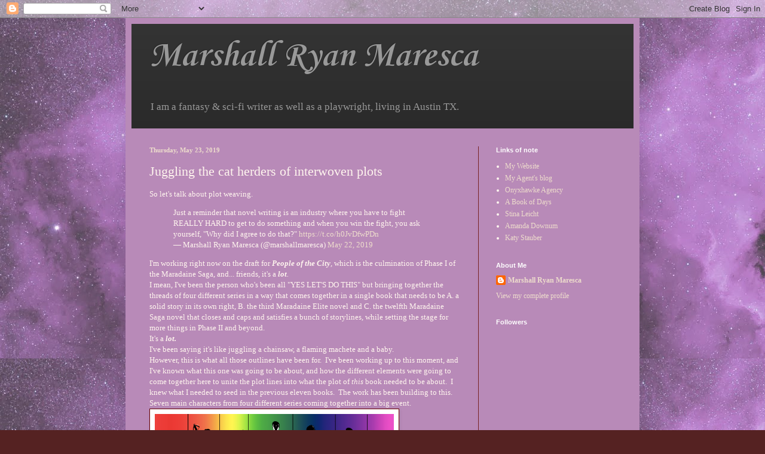

--- FILE ---
content_type: text/html; charset=utf-8
request_url: https://www.google.com/recaptcha/api2/aframe
body_size: 267
content:
<!DOCTYPE HTML><html><head><meta http-equiv="content-type" content="text/html; charset=UTF-8"></head><body><script nonce="pf8PdWUhKyJC-9K7ft2Tqw">/** Anti-fraud and anti-abuse applications only. See google.com/recaptcha */ try{var clients={'sodar':'https://pagead2.googlesyndication.com/pagead/sodar?'};window.addEventListener("message",function(a){try{if(a.source===window.parent){var b=JSON.parse(a.data);var c=clients[b['id']];if(c){var d=document.createElement('img');d.src=c+b['params']+'&rc='+(localStorage.getItem("rc::a")?sessionStorage.getItem("rc::b"):"");window.document.body.appendChild(d);sessionStorage.setItem("rc::e",parseInt(sessionStorage.getItem("rc::e")||0)+1);localStorage.setItem("rc::h",'1768933045481');}}}catch(b){}});window.parent.postMessage("_grecaptcha_ready", "*");}catch(b){}</script></body></html>